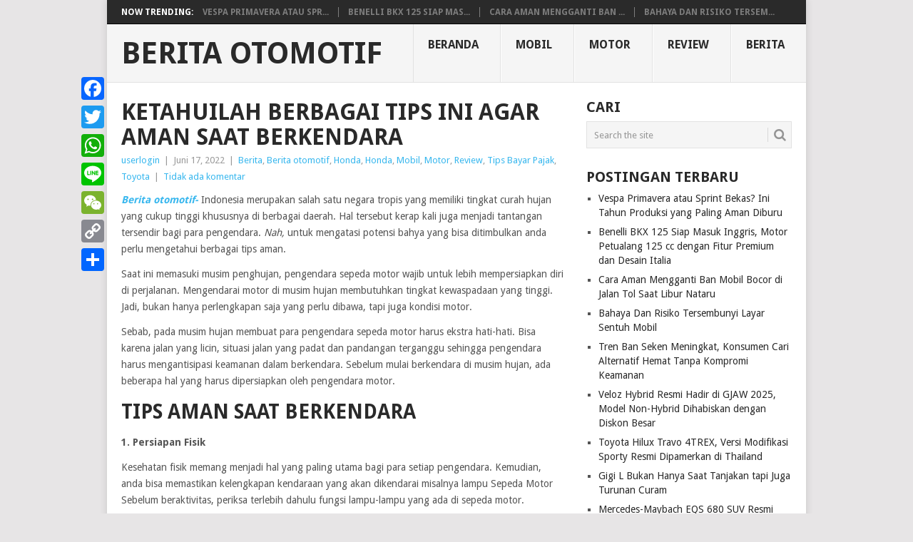

--- FILE ---
content_type: text/html; charset=UTF-8
request_url: https://www.beritaotomotif.id/ketahuilah-berbagai-tips-ini-agar-aman-saat-berkendara/
body_size: 13107
content:
<!DOCTYPE html>
<html lang="id">
<head>
<meta charset="UTF-8">
<meta name="viewport" content="width=device-width, initial-scale=1">
<link rel="profile" href="http://gmpg.org/xfn/11">
<link rel="pingback" href="https://www.beritaotomotif.id/xmlrpc.php">
<meta name='robots' content='index, follow, max-image-preview:large, max-snippet:-1, max-video-preview:-1' />

	<!-- This site is optimized with the Yoast SEO plugin v25.6 - https://yoast.com/wordpress/plugins/seo/ -->
	<title>Ketahuilah Berbagai Tips Ini Agar Aman Saat Berkendara | Berita Otomotif</title>
	<meta name="description" content="Ketahuilah Berbagai Tips Ini Agar Aman Saat Berkendara | Berita Otomotif Terbaru Memberikan Iformasi Tentang Otomotif dan Modifikasi Tentang Motor, Mobil." />
	<link rel="canonical" href="https://www.beritaotomotif.id/ketahuilah-berbagai-tips-ini-agar-aman-saat-berkendara/" />
	<meta property="og:locale" content="id_ID" />
	<meta property="og:type" content="article" />
	<meta property="og:title" content="Ketahuilah Berbagai Tips Ini Agar Aman Saat Berkendara | Berita Otomotif" />
	<meta property="og:description" content="Ketahuilah Berbagai Tips Ini Agar Aman Saat Berkendara | Berita Otomotif Terbaru Memberikan Iformasi Tentang Otomotif dan Modifikasi Tentang Motor, Mobil." />
	<meta property="og:url" content="https://www.beritaotomotif.id/ketahuilah-berbagai-tips-ini-agar-aman-saat-berkendara/" />
	<meta property="og:site_name" content="Berita Otomotif" />
	<meta property="article:publisher" content="https://www.facebook.com/Berita-Otomotif-103138631355124/" />
	<meta property="article:published_time" content="2022-06-17T15:56:28+00:00" />
	<meta property="og:image" content="https://www.beritaotomotif.id/wp-content/uploads/2022/06/Screenshot-2022-06-14-151033.jpg" />
	<meta property="og:image:width" content="940" />
	<meta property="og:image:height" content="660" />
	<meta property="og:image:type" content="image/jpeg" />
	<meta name="author" content="userlogin" />
	<meta name="twitter:card" content="summary_large_image" />
	<meta name="twitter:label1" content="Ditulis oleh" />
	<meta name="twitter:data1" content="userlogin" />
	<meta name="twitter:label2" content="Estimasi waktu membaca" />
	<meta name="twitter:data2" content="2 menit" />
	<script type="application/ld+json" class="yoast-schema-graph">{"@context":"https://schema.org","@graph":[{"@type":"WebPage","@id":"https://www.beritaotomotif.id/ketahuilah-berbagai-tips-ini-agar-aman-saat-berkendara/","url":"https://www.beritaotomotif.id/ketahuilah-berbagai-tips-ini-agar-aman-saat-berkendara/","name":"Ketahuilah Berbagai Tips Ini Agar Aman Saat Berkendara | Berita Otomotif","isPartOf":{"@id":"https://www.beritaotomotif.id/#website"},"primaryImageOfPage":{"@id":"https://www.beritaotomotif.id/ketahuilah-berbagai-tips-ini-agar-aman-saat-berkendara/#primaryimage"},"image":{"@id":"https://www.beritaotomotif.id/ketahuilah-berbagai-tips-ini-agar-aman-saat-berkendara/#primaryimage"},"thumbnailUrl":"https://www.beritaotomotif.id/wp-content/uploads/2022/06/Screenshot-2022-06-14-151033.jpg","datePublished":"2022-06-17T15:56:28+00:00","author":{"@id":"https://www.beritaotomotif.id/#/schema/person/1169c0b87812cde544a093455ec0496e"},"description":"Ketahuilah Berbagai Tips Ini Agar Aman Saat Berkendara | Berita Otomotif Terbaru Memberikan Iformasi Tentang Otomotif dan Modifikasi Tentang Motor, Mobil.","breadcrumb":{"@id":"https://www.beritaotomotif.id/ketahuilah-berbagai-tips-ini-agar-aman-saat-berkendara/#breadcrumb"},"inLanguage":"id","potentialAction":[{"@type":"ReadAction","target":["https://www.beritaotomotif.id/ketahuilah-berbagai-tips-ini-agar-aman-saat-berkendara/"]}]},{"@type":"ImageObject","inLanguage":"id","@id":"https://www.beritaotomotif.id/ketahuilah-berbagai-tips-ini-agar-aman-saat-berkendara/#primaryimage","url":"https://www.beritaotomotif.id/wp-content/uploads/2022/06/Screenshot-2022-06-14-151033.jpg","contentUrl":"https://www.beritaotomotif.id/wp-content/uploads/2022/06/Screenshot-2022-06-14-151033.jpg","width":940,"height":660},{"@type":"BreadcrumbList","@id":"https://www.beritaotomotif.id/ketahuilah-berbagai-tips-ini-agar-aman-saat-berkendara/#breadcrumb","itemListElement":[{"@type":"ListItem","position":1,"name":"Home","item":"https://www.beritaotomotif.id/"},{"@type":"ListItem","position":2,"name":"Ketahuilah Berbagai Tips Ini Agar Aman Saat Berkendara"}]},{"@type":"WebSite","@id":"https://www.beritaotomotif.id/#website","url":"https://www.beritaotomotif.id/","name":"Berita Otomotif","description":"berita Otomotif terbaru untuk penggemar Otomotif","potentialAction":[{"@type":"SearchAction","target":{"@type":"EntryPoint","urlTemplate":"https://www.beritaotomotif.id/?s={search_term_string}"},"query-input":{"@type":"PropertyValueSpecification","valueRequired":true,"valueName":"search_term_string"}}],"inLanguage":"id"},{"@type":"Person","@id":"https://www.beritaotomotif.id/#/schema/person/1169c0b87812cde544a093455ec0496e","name":"userlogin","url":"https://www.beritaotomotif.id/author/userlogin/"}]}</script>
	<!-- / Yoast SEO plugin. -->


<link rel='dns-prefetch' href='//static.addtoany.com' />
<link rel='dns-prefetch' href='//fonts.googleapis.com' />
<link rel="alternate" type="application/rss+xml" title="Berita Otomotif &raquo; Feed" href="https://www.beritaotomotif.id/feed/" />
<link rel="alternate" type="application/rss+xml" title="Berita Otomotif &raquo; Umpan Komentar" href="https://www.beritaotomotif.id/comments/feed/" />
<style id='wp-emoji-styles-inline-css' type='text/css'>

	img.wp-smiley, img.emoji {
		display: inline !important;
		border: none !important;
		box-shadow: none !important;
		height: 1em !important;
		width: 1em !important;
		margin: 0 0.07em !important;
		vertical-align: -0.1em !important;
		background: none !important;
		padding: 0 !important;
	}
</style>
<link rel='stylesheet' id='wp-block-library-css' href='https://www.beritaotomotif.id/wp-includes/css/dist/block-library/style.min.css?ver=6.6.4' type='text/css' media='all' />
<style id='wp-block-library-theme-inline-css' type='text/css'>
.wp-block-audio :where(figcaption){color:#555;font-size:13px;text-align:center}.is-dark-theme .wp-block-audio :where(figcaption){color:#ffffffa6}.wp-block-audio{margin:0 0 1em}.wp-block-code{border:1px solid #ccc;border-radius:4px;font-family:Menlo,Consolas,monaco,monospace;padding:.8em 1em}.wp-block-embed :where(figcaption){color:#555;font-size:13px;text-align:center}.is-dark-theme .wp-block-embed :where(figcaption){color:#ffffffa6}.wp-block-embed{margin:0 0 1em}.blocks-gallery-caption{color:#555;font-size:13px;text-align:center}.is-dark-theme .blocks-gallery-caption{color:#ffffffa6}:root :where(.wp-block-image figcaption){color:#555;font-size:13px;text-align:center}.is-dark-theme :root :where(.wp-block-image figcaption){color:#ffffffa6}.wp-block-image{margin:0 0 1em}.wp-block-pullquote{border-bottom:4px solid;border-top:4px solid;color:currentColor;margin-bottom:1.75em}.wp-block-pullquote cite,.wp-block-pullquote footer,.wp-block-pullquote__citation{color:currentColor;font-size:.8125em;font-style:normal;text-transform:uppercase}.wp-block-quote{border-left:.25em solid;margin:0 0 1.75em;padding-left:1em}.wp-block-quote cite,.wp-block-quote footer{color:currentColor;font-size:.8125em;font-style:normal;position:relative}.wp-block-quote.has-text-align-right{border-left:none;border-right:.25em solid;padding-left:0;padding-right:1em}.wp-block-quote.has-text-align-center{border:none;padding-left:0}.wp-block-quote.is-large,.wp-block-quote.is-style-large,.wp-block-quote.is-style-plain{border:none}.wp-block-search .wp-block-search__label{font-weight:700}.wp-block-search__button{border:1px solid #ccc;padding:.375em .625em}:where(.wp-block-group.has-background){padding:1.25em 2.375em}.wp-block-separator.has-css-opacity{opacity:.4}.wp-block-separator{border:none;border-bottom:2px solid;margin-left:auto;margin-right:auto}.wp-block-separator.has-alpha-channel-opacity{opacity:1}.wp-block-separator:not(.is-style-wide):not(.is-style-dots){width:100px}.wp-block-separator.has-background:not(.is-style-dots){border-bottom:none;height:1px}.wp-block-separator.has-background:not(.is-style-wide):not(.is-style-dots){height:2px}.wp-block-table{margin:0 0 1em}.wp-block-table td,.wp-block-table th{word-break:normal}.wp-block-table :where(figcaption){color:#555;font-size:13px;text-align:center}.is-dark-theme .wp-block-table :where(figcaption){color:#ffffffa6}.wp-block-video :where(figcaption){color:#555;font-size:13px;text-align:center}.is-dark-theme .wp-block-video :where(figcaption){color:#ffffffa6}.wp-block-video{margin:0 0 1em}:root :where(.wp-block-template-part.has-background){margin-bottom:0;margin-top:0;padding:1.25em 2.375em}
</style>
<style id='classic-theme-styles-inline-css' type='text/css'>
/*! This file is auto-generated */
.wp-block-button__link{color:#fff;background-color:#32373c;border-radius:9999px;box-shadow:none;text-decoration:none;padding:calc(.667em + 2px) calc(1.333em + 2px);font-size:1.125em}.wp-block-file__button{background:#32373c;color:#fff;text-decoration:none}
</style>
<style id='global-styles-inline-css' type='text/css'>
:root{--wp--preset--aspect-ratio--square: 1;--wp--preset--aspect-ratio--4-3: 4/3;--wp--preset--aspect-ratio--3-4: 3/4;--wp--preset--aspect-ratio--3-2: 3/2;--wp--preset--aspect-ratio--2-3: 2/3;--wp--preset--aspect-ratio--16-9: 16/9;--wp--preset--aspect-ratio--9-16: 9/16;--wp--preset--color--black: #000000;--wp--preset--color--cyan-bluish-gray: #abb8c3;--wp--preset--color--white: #ffffff;--wp--preset--color--pale-pink: #f78da7;--wp--preset--color--vivid-red: #cf2e2e;--wp--preset--color--luminous-vivid-orange: #ff6900;--wp--preset--color--luminous-vivid-amber: #fcb900;--wp--preset--color--light-green-cyan: #7bdcb5;--wp--preset--color--vivid-green-cyan: #00d084;--wp--preset--color--pale-cyan-blue: #8ed1fc;--wp--preset--color--vivid-cyan-blue: #0693e3;--wp--preset--color--vivid-purple: #9b51e0;--wp--preset--gradient--vivid-cyan-blue-to-vivid-purple: linear-gradient(135deg,rgba(6,147,227,1) 0%,rgb(155,81,224) 100%);--wp--preset--gradient--light-green-cyan-to-vivid-green-cyan: linear-gradient(135deg,rgb(122,220,180) 0%,rgb(0,208,130) 100%);--wp--preset--gradient--luminous-vivid-amber-to-luminous-vivid-orange: linear-gradient(135deg,rgba(252,185,0,1) 0%,rgba(255,105,0,1) 100%);--wp--preset--gradient--luminous-vivid-orange-to-vivid-red: linear-gradient(135deg,rgba(255,105,0,1) 0%,rgb(207,46,46) 100%);--wp--preset--gradient--very-light-gray-to-cyan-bluish-gray: linear-gradient(135deg,rgb(238,238,238) 0%,rgb(169,184,195) 100%);--wp--preset--gradient--cool-to-warm-spectrum: linear-gradient(135deg,rgb(74,234,220) 0%,rgb(151,120,209) 20%,rgb(207,42,186) 40%,rgb(238,44,130) 60%,rgb(251,105,98) 80%,rgb(254,248,76) 100%);--wp--preset--gradient--blush-light-purple: linear-gradient(135deg,rgb(255,206,236) 0%,rgb(152,150,240) 100%);--wp--preset--gradient--blush-bordeaux: linear-gradient(135deg,rgb(254,205,165) 0%,rgb(254,45,45) 50%,rgb(107,0,62) 100%);--wp--preset--gradient--luminous-dusk: linear-gradient(135deg,rgb(255,203,112) 0%,rgb(199,81,192) 50%,rgb(65,88,208) 100%);--wp--preset--gradient--pale-ocean: linear-gradient(135deg,rgb(255,245,203) 0%,rgb(182,227,212) 50%,rgb(51,167,181) 100%);--wp--preset--gradient--electric-grass: linear-gradient(135deg,rgb(202,248,128) 0%,rgb(113,206,126) 100%);--wp--preset--gradient--midnight: linear-gradient(135deg,rgb(2,3,129) 0%,rgb(40,116,252) 100%);--wp--preset--font-size--small: 13px;--wp--preset--font-size--medium: 20px;--wp--preset--font-size--large: 36px;--wp--preset--font-size--x-large: 42px;--wp--preset--spacing--20: 0.44rem;--wp--preset--spacing--30: 0.67rem;--wp--preset--spacing--40: 1rem;--wp--preset--spacing--50: 1.5rem;--wp--preset--spacing--60: 2.25rem;--wp--preset--spacing--70: 3.38rem;--wp--preset--spacing--80: 5.06rem;--wp--preset--shadow--natural: 6px 6px 9px rgba(0, 0, 0, 0.2);--wp--preset--shadow--deep: 12px 12px 50px rgba(0, 0, 0, 0.4);--wp--preset--shadow--sharp: 6px 6px 0px rgba(0, 0, 0, 0.2);--wp--preset--shadow--outlined: 6px 6px 0px -3px rgba(255, 255, 255, 1), 6px 6px rgba(0, 0, 0, 1);--wp--preset--shadow--crisp: 6px 6px 0px rgba(0, 0, 0, 1);}:where(.is-layout-flex){gap: 0.5em;}:where(.is-layout-grid){gap: 0.5em;}body .is-layout-flex{display: flex;}.is-layout-flex{flex-wrap: wrap;align-items: center;}.is-layout-flex > :is(*, div){margin: 0;}body .is-layout-grid{display: grid;}.is-layout-grid > :is(*, div){margin: 0;}:where(.wp-block-columns.is-layout-flex){gap: 2em;}:where(.wp-block-columns.is-layout-grid){gap: 2em;}:where(.wp-block-post-template.is-layout-flex){gap: 1.25em;}:where(.wp-block-post-template.is-layout-grid){gap: 1.25em;}.has-black-color{color: var(--wp--preset--color--black) !important;}.has-cyan-bluish-gray-color{color: var(--wp--preset--color--cyan-bluish-gray) !important;}.has-white-color{color: var(--wp--preset--color--white) !important;}.has-pale-pink-color{color: var(--wp--preset--color--pale-pink) !important;}.has-vivid-red-color{color: var(--wp--preset--color--vivid-red) !important;}.has-luminous-vivid-orange-color{color: var(--wp--preset--color--luminous-vivid-orange) !important;}.has-luminous-vivid-amber-color{color: var(--wp--preset--color--luminous-vivid-amber) !important;}.has-light-green-cyan-color{color: var(--wp--preset--color--light-green-cyan) !important;}.has-vivid-green-cyan-color{color: var(--wp--preset--color--vivid-green-cyan) !important;}.has-pale-cyan-blue-color{color: var(--wp--preset--color--pale-cyan-blue) !important;}.has-vivid-cyan-blue-color{color: var(--wp--preset--color--vivid-cyan-blue) !important;}.has-vivid-purple-color{color: var(--wp--preset--color--vivid-purple) !important;}.has-black-background-color{background-color: var(--wp--preset--color--black) !important;}.has-cyan-bluish-gray-background-color{background-color: var(--wp--preset--color--cyan-bluish-gray) !important;}.has-white-background-color{background-color: var(--wp--preset--color--white) !important;}.has-pale-pink-background-color{background-color: var(--wp--preset--color--pale-pink) !important;}.has-vivid-red-background-color{background-color: var(--wp--preset--color--vivid-red) !important;}.has-luminous-vivid-orange-background-color{background-color: var(--wp--preset--color--luminous-vivid-orange) !important;}.has-luminous-vivid-amber-background-color{background-color: var(--wp--preset--color--luminous-vivid-amber) !important;}.has-light-green-cyan-background-color{background-color: var(--wp--preset--color--light-green-cyan) !important;}.has-vivid-green-cyan-background-color{background-color: var(--wp--preset--color--vivid-green-cyan) !important;}.has-pale-cyan-blue-background-color{background-color: var(--wp--preset--color--pale-cyan-blue) !important;}.has-vivid-cyan-blue-background-color{background-color: var(--wp--preset--color--vivid-cyan-blue) !important;}.has-vivid-purple-background-color{background-color: var(--wp--preset--color--vivid-purple) !important;}.has-black-border-color{border-color: var(--wp--preset--color--black) !important;}.has-cyan-bluish-gray-border-color{border-color: var(--wp--preset--color--cyan-bluish-gray) !important;}.has-white-border-color{border-color: var(--wp--preset--color--white) !important;}.has-pale-pink-border-color{border-color: var(--wp--preset--color--pale-pink) !important;}.has-vivid-red-border-color{border-color: var(--wp--preset--color--vivid-red) !important;}.has-luminous-vivid-orange-border-color{border-color: var(--wp--preset--color--luminous-vivid-orange) !important;}.has-luminous-vivid-amber-border-color{border-color: var(--wp--preset--color--luminous-vivid-amber) !important;}.has-light-green-cyan-border-color{border-color: var(--wp--preset--color--light-green-cyan) !important;}.has-vivid-green-cyan-border-color{border-color: var(--wp--preset--color--vivid-green-cyan) !important;}.has-pale-cyan-blue-border-color{border-color: var(--wp--preset--color--pale-cyan-blue) !important;}.has-vivid-cyan-blue-border-color{border-color: var(--wp--preset--color--vivid-cyan-blue) !important;}.has-vivid-purple-border-color{border-color: var(--wp--preset--color--vivid-purple) !important;}.has-vivid-cyan-blue-to-vivid-purple-gradient-background{background: var(--wp--preset--gradient--vivid-cyan-blue-to-vivid-purple) !important;}.has-light-green-cyan-to-vivid-green-cyan-gradient-background{background: var(--wp--preset--gradient--light-green-cyan-to-vivid-green-cyan) !important;}.has-luminous-vivid-amber-to-luminous-vivid-orange-gradient-background{background: var(--wp--preset--gradient--luminous-vivid-amber-to-luminous-vivid-orange) !important;}.has-luminous-vivid-orange-to-vivid-red-gradient-background{background: var(--wp--preset--gradient--luminous-vivid-orange-to-vivid-red) !important;}.has-very-light-gray-to-cyan-bluish-gray-gradient-background{background: var(--wp--preset--gradient--very-light-gray-to-cyan-bluish-gray) !important;}.has-cool-to-warm-spectrum-gradient-background{background: var(--wp--preset--gradient--cool-to-warm-spectrum) !important;}.has-blush-light-purple-gradient-background{background: var(--wp--preset--gradient--blush-light-purple) !important;}.has-blush-bordeaux-gradient-background{background: var(--wp--preset--gradient--blush-bordeaux) !important;}.has-luminous-dusk-gradient-background{background: var(--wp--preset--gradient--luminous-dusk) !important;}.has-pale-ocean-gradient-background{background: var(--wp--preset--gradient--pale-ocean) !important;}.has-electric-grass-gradient-background{background: var(--wp--preset--gradient--electric-grass) !important;}.has-midnight-gradient-background{background: var(--wp--preset--gradient--midnight) !important;}.has-small-font-size{font-size: var(--wp--preset--font-size--small) !important;}.has-medium-font-size{font-size: var(--wp--preset--font-size--medium) !important;}.has-large-font-size{font-size: var(--wp--preset--font-size--large) !important;}.has-x-large-font-size{font-size: var(--wp--preset--font-size--x-large) !important;}
:where(.wp-block-post-template.is-layout-flex){gap: 1.25em;}:where(.wp-block-post-template.is-layout-grid){gap: 1.25em;}
:where(.wp-block-columns.is-layout-flex){gap: 2em;}:where(.wp-block-columns.is-layout-grid){gap: 2em;}
:root :where(.wp-block-pullquote){font-size: 1.5em;line-height: 1.6;}
</style>
<link rel='stylesheet' id='dw-reaction-style-css' href='https://www.beritaotomotif.id/wp-content/plugins/dw-reactions/assets/css/style.css?ver=120004042016' type='text/css' media='all' />
<link rel='stylesheet' id='wpfc-css' href='https://www.beritaotomotif.id/wp-content/plugins/gs-facebook-comments/public/css/wpfc-public.css?ver=1.6' type='text/css' media='all' />
<link rel='stylesheet' id='point-style-css' href='https://www.beritaotomotif.id/wp-content/themes/point/style.css?ver=6.6.4' type='text/css' media='all' />
<style id='point-style-inline-css' type='text/css'>

		a:hover, .menu .current-menu-item > a, .menu .current-menu-item, .current-menu-ancestor > a.sf-with-ul, .current-menu-ancestor, footer .textwidget a, .single_post a:not(.wp-block-button__link), #commentform a, .copyrights a:hover, a, footer .widget li a:hover, .menu > li:hover > a, .single_post .post-info a, .post-info a, .readMore a, .reply a, .fn a, .carousel a:hover, .single_post .related-posts a:hover, .sidebar.c-4-12 .textwidget a, footer .textwidget a, .sidebar.c-4-12 a:hover, .title a:hover, .trending-articles li a:hover { color: #38b7ee; }
		.review-result, .review-total-only { color: #38b7ee!important; }
		.nav-previous a, .nav-next a, .sub-menu, #commentform input#submit, .tagcloud a, #tabber ul.tabs li a.selected, .featured-cat, .mts-subscribe input[type='submit'], .pagination a, .widget .wpt_widget_content #tags-tab-content ul li a, .latestPost-review-wrapper, .pagination .dots, .primary-navigation #wpmm-megamenu .wpmm-posts .wpmm-pagination a, #wpmm-megamenu .review-total-only, body .latestPost-review-wrapper, .review-type-circle.wp-review-show-total { background: #38b7ee; color: #fff; } .header-button { background: #38B7EE; } #logo a { color: ##555; }
		
		
</style>
<link rel='stylesheet' id='theme-slug-fonts-css' href='//fonts.googleapis.com/css?family=Droid+Sans%3A400%2C700&#038;subset=latin-ext' type='text/css' media='all' />
<link rel='stylesheet' id='addtoany-css' href='https://www.beritaotomotif.id/wp-content/plugins/add-to-any/addtoany.min.css?ver=1.16' type='text/css' media='all' />
<style id='addtoany-inline-css' type='text/css'>
@media screen and (max-width:980px){
.a2a_floating_style.a2a_vertical_style{display:none;}
}
</style>
<script type="text/javascript" id="addtoany-core-js-before">
/* <![CDATA[ */
window.a2a_config=window.a2a_config||{};a2a_config.callbacks=[];a2a_config.overlays=[];a2a_config.templates={};a2a_localize = {
	Share: "Share",
	Save: "Save",
	Subscribe: "Subscribe",
	Email: "Email",
	Bookmark: "Bookmark",
	ShowAll: "Show all",
	ShowLess: "Show less",
	FindServices: "Find service(s)",
	FindAnyServiceToAddTo: "Instantly find any service to add to",
	PoweredBy: "Powered by",
	ShareViaEmail: "Share via email",
	SubscribeViaEmail: "Subscribe via email",
	BookmarkInYourBrowser: "Bookmark in your browser",
	BookmarkInstructions: "Press Ctrl+D or \u2318+D to bookmark this page",
	AddToYourFavorites: "Add to your favorites",
	SendFromWebOrProgram: "Send from any email address or email program",
	EmailProgram: "Email program",
	More: "More&#8230;",
	ThanksForSharing: "Thanks for sharing!",
	ThanksForFollowing: "Thanks for following!"
};

a2a_config.callbacks.push({ready: function(){var d=document;function a(){var c,e=d.createElement("div");e.innerHTML="<div class=\"a2a_kit a2a_kit_size_32 a2a_floating_style a2a_vertical_style\" style=\"margin-left:-64px;top:100px;background-color:transparent;\"><a class=\"a2a_button_facebook\"><\/a><a class=\"a2a_button_twitter\"><\/a><a class=\"a2a_button_whatsapp\"><\/a><a class=\"a2a_button_line\"><\/a><a class=\"a2a_button_wechat\"><\/a><a class=\"a2a_button_copy_link\"><\/a><a class=\"a2a_dd addtoany_share_save addtoany_share\" href=\"https:\/\/www.addtoany.com\/share\"><\/a><\/div>";c=d.querySelector("main, [role=\"main\"], article, .status-publish");if(c)c.appendChild(e.firstChild);a2a.init("page");}if("loading"!==d.readyState)a();else d.addEventListener("DOMContentLoaded",a,false);}});
/* ]]> */
</script>
<script type="text/javascript" defer src="https://static.addtoany.com/menu/page.js" id="addtoany-core-js"></script>
<script type="text/javascript" src="https://www.beritaotomotif.id/wp-includes/js/jquery/jquery.min.js?ver=3.7.1" id="jquery-core-js"></script>
<script type="text/javascript" src="https://www.beritaotomotif.id/wp-includes/js/jquery/jquery-migrate.min.js?ver=3.4.1" id="jquery-migrate-js"></script>
<script type="text/javascript" defer src="https://www.beritaotomotif.id/wp-content/plugins/add-to-any/addtoany.min.js?ver=1.1" id="addtoany-jquery-js"></script>
<script type="text/javascript" id="dw-reaction-script-js-extra">
/* <![CDATA[ */
var dw_reaction = {"ajax":"https:\/\/www.beritaotomotif.id\/wp-admin\/admin-ajax.php"};
/* ]]> */
</script>
<script type="text/javascript" src="https://www.beritaotomotif.id/wp-content/plugins/dw-reactions/assets/js/script.js?ver=120004042016" id="dw-reaction-script-js"></script>
<script type="text/javascript" src="https://www.beritaotomotif.id/wp-content/plugins/gs-facebook-comments/public/js/wpfc-public.js?ver=1.6" id="wpfc-js"></script>
<script type="text/javascript" src="https://www.beritaotomotif.id/wp-content/themes/point/js/customscripts.js?ver=6.6.4" id="point-customscripts-js"></script>
<link rel="https://api.w.org/" href="https://www.beritaotomotif.id/wp-json/" /><link rel="alternate" title="JSON" type="application/json" href="https://www.beritaotomotif.id/wp-json/wp/v2/posts/1390" /><link rel="EditURI" type="application/rsd+xml" title="RSD" href="https://www.beritaotomotif.id/xmlrpc.php?rsd" />
<meta name="generator" content="WordPress 6.6.4" />
<link rel='shortlink' href='https://www.beritaotomotif.id/?p=1390' />
<link rel="alternate" title="oEmbed (JSON)" type="application/json+oembed" href="https://www.beritaotomotif.id/wp-json/oembed/1.0/embed?url=https%3A%2F%2Fwww.beritaotomotif.id%2Fketahuilah-berbagai-tips-ini-agar-aman-saat-berkendara%2F" />
<link rel="alternate" title="oEmbed (XML)" type="text/xml+oembed" href="https://www.beritaotomotif.id/wp-json/oembed/1.0/embed?url=https%3A%2F%2Fwww.beritaotomotif.id%2Fketahuilah-berbagai-tips-ini-agar-aman-saat-berkendara%2F&#038;format=xml" />
		<style type="text/css">
							.site-title a,
				.site-description {
					color: #2a2a2a;
				}
						</style>
		<style type="text/css" id="custom-background-css">
body.custom-background { background-color: ##e7e5e6; }
</style>
	<noscript><style id="rocket-lazyload-nojs-css">.rll-youtube-player, [data-lazy-src]{display:none !important;}</style></noscript></head>

<body id="blog" class="post-template-default single single-post postid-1390 single-format-standard custom-background wp-embed-responsive boxed cslayout">

<div class="main-container clear">

				<div class="trending-articles">
				<ul>
					<li class="firstlink">Now Trending:</li>
													<li class="trendingPost">
									<a href="https://www.beritaotomotif.id/vespa-primavera-atau-sprint-bekas-ini-tahun-produksi-yang-paling-aman-diburu/" title="Vespa Primavera atau Sprint Bekas? Ini Tahun Produksi yang Paling Aman Diburu" rel="bookmark">Vespa Primavera atau Spr...</a>
								</li>
																<li class="trendingPost">
									<a href="https://www.beritaotomotif.id/benelli-bkx-125-siap-masuk-inggris-motor-petualang-125-cc-dengan-fitur-premium-dan-desain-italia/" title="Benelli BKX 125 Siap Masuk Inggris, Motor Petualang 125 cc dengan Fitur Premium dan Desain Italia" rel="bookmark">Benelli BKX 125 Siap Mas...</a>
								</li>
																<li class="trendingPost">
									<a href="https://www.beritaotomotif.id/cara-aman-mengganti-ban-mobil-bocor-di-jalan-tol-saat-libur-nataru/" title="Cara Aman Mengganti Ban Mobil Bocor di Jalan Tol Saat Libur Nataru" rel="bookmark">Cara Aman Mengganti Ban ...</a>
								</li>
																<li class="trendingPost">
									<a href="https://www.beritaotomotif.id/bahaya-dan-risiko-tersembunyi-layar-sentuh-mobil/" title="Bahaya Dan Risiko Tersembunyi Layar Sentuh Mobil" rel="bookmark">Bahaya Dan Risiko Tersem...</a>
								</li>
												</ul>
			</div>
					<header id="masthead" class="site-header" role="banner">
			<div class="site-branding">
															<h2 id="logo" class="text-logo" itemprop="headline">
							<a href="https://www.beritaotomotif.id">Berita Otomotif</a>
						</h2><!-- END #logo -->
									
				<a href="#" id="pull" class="toggle-mobile-menu">Menu</a>
				<div class="primary-navigation">
					<nav id="navigation" class="mobile-menu-wrapper" role="navigation">
						<ul id="menu-menu1" class="menu clearfix"><li id="menu-item-29" class="menu-item menu-item-type-custom menu-item-object-custom menu-item-home"><a href="https://www.beritaotomotif.id/">Beranda<br /><span class="sub"></span></a></li>
<li id="menu-item-25" class="menu-item menu-item-type-taxonomy menu-item-object-category current-post-ancestor current-menu-parent current-post-parent"><a href="https://www.beritaotomotif.id/category/mobil/">Mobil<br /><span class="sub"></span></a></li>
<li id="menu-item-26" class="menu-item menu-item-type-taxonomy menu-item-object-category current-post-ancestor current-menu-parent current-post-parent"><a href="https://www.beritaotomotif.id/category/motor/">Motor<br /><span class="sub"></span></a></li>
<li id="menu-item-27" class="menu-item menu-item-type-taxonomy menu-item-object-category current-post-ancestor current-menu-parent current-post-parent"><a href="https://www.beritaotomotif.id/category/review/">Review<br /><span class="sub"></span></a></li>
<li id="menu-item-28" class="menu-item menu-item-type-taxonomy menu-item-object-category current-post-ancestor current-menu-parent current-post-parent"><a href="https://www.beritaotomotif.id/category/berita/">Berita<br /><span class="sub"></span></a></li>
</ul>					</nav><!-- #navigation -->
				</div><!-- .primary-navigation -->
			</div><!-- .site-branding -->
		</header><!-- #masthead -->

		<div id="page" class="single clear">
	<div class="content">
		<!-- Start Article -->
		<article class="article">
							<div id="post-1390" class="post post-1390 type-post status-publish format-standard has-post-thumbnail hentry category-berita category-berita-otomotif category-honda category-honda-motor category-mobil category-motor category-review category-tips-bayar-pajak category-toyota">
					<div class="single_post">
													<header>
																	<h1 class="title single-title">Ketahuilah Berbagai Tips Ini Agar Aman Saat Berkendara</h1>
																									<div class="post-info"><span class="theauthor"><a href="https://www.beritaotomotif.id/author/userlogin/" title="Pos-pos oleh userlogin" rel="author">userlogin</a></span> | <span class="thetime">Juni 17, 2022</span> | <span class="thecategory"><a href="https://www.beritaotomotif.id/category/berita/" rel="category tag">Berita</a>, <a href="https://www.beritaotomotif.id/category/berita-otomotif/" rel="category tag">Berita otomotif</a>, <a href="https://www.beritaotomotif.id/category/mobil/honda/" rel="category tag">Honda</a>, <a href="https://www.beritaotomotif.id/category/motor/honda-motor/" rel="category tag">Honda</a>, <a href="https://www.beritaotomotif.id/category/mobil/" rel="category tag">Mobil</a>, <a href="https://www.beritaotomotif.id/category/motor/" rel="category tag">Motor</a>, <a href="https://www.beritaotomotif.id/category/review/" rel="category tag">Review</a>, <a href="https://www.beritaotomotif.id/category/tips-bayar-pajak/" rel="category tag">Tips Bayar Pajak</a>, <a href="https://www.beritaotomotif.id/category/mobil/toyota/" rel="category tag">Toyota</a></span> | <span class="thecomment"><a href="https://www.beritaotomotif.id/ketahuilah-berbagai-tips-ini-agar-aman-saat-berkendara/#respond">Tidak ada komentar</a></span></div>
															</header>
												<!-- Start Content -->
						<div class="post-single-content box mark-links">
							<p><a href="https://www.beritaotomotif.id/"><em><strong>Berita otomotif-</strong></em></a> Indonesia merupakan salah satu negara tropis yang memiliki tingkat curah hujan yang cukup tinggi khususnya di berbagai daerah. Hal tersebut kerap kali juga menjadi tantangan tersendir bagi para pengendara. <em>Nah, </em>untuk mengatasi potensi bahya yang bisa ditimbulkan anda perlu mengetahui berbagai tips aman.</p>
<p>Saat ini memasuki musim penghujan, pengendara sepeda motor wajib untuk lebih mempersiapkan diri di perjalanan. Mengendarai motor di musim hujan membutuhkan tingkat kewaspadaan yang tinggi. Jadi, bukan hanya perlengkapan saja yang perlu dibawa, tapi juga kondisi motor.</p>
<p>Sebab, pada musim hujan membuat para pengendara sepeda motor harus ekstra hati-hati. Bisa karena jalan yang licin, situasi jalan yang padat dan pandangan terganggu sehingga pengendara harus mengantisipasi keamanan dalam berkendara. Sebelum mulai berkendara di musim hujan, ada beberapa hal yang harus dipersiapkan oleh pengendara motor.</p>
<h1><strong>Tips Aman Saat Berkendara </strong></h1>
<p><strong>1. Persiapan Fisik </strong></p>
<p>Kesehatan fisik memang menjadi hal yang paling utama bagi para setiap pengendara. Kemudian, anda bisa memastikan kelengkapan kendaraan yang akan dikendarai misalnya lampu Sepeda Motor Sebelum beraktivitas, periksa terlebih dahulu fungsi lampu-lampu yang ada di sepeda motor.</p>
<p>Sesuai dengan Undang-Undang tentang Lalu Lintas dan Angkutan Jalan, lampu depan sepeda motor wajib menyala walaupun berkendara di siang hari.Selain itu, lampu sepeda motor berfungsi untuk membantu pengendara dapat melihat jalan dengan jelas dalam kondisi hujan dan jalan yang tergenang air.</p>
<p><strong>2. Kondisi Ban </strong></p>
<p>Berikutnya adalah memeriksa keadaan ban sepeda motor yang merupakan salah satu komponen sepeda motor yang sangat penting untuk menjaga keselamatan berkendara, terlebih saat kondisi jalan licin. Ban yang sudah aus dan gundul dapat menurunkan tingkat daya cengkeramnya terhadap jalan, terlebih jika dalam kondisi hujan dan berpasir.</p>
<p><strong>3. Rem Depan dan Belakang </strong></p>
<p>Secara garis besar, rem di dalam sepeda motor menggunakan sistem kerja yang rentan terhadap kerusakan, terlebih saat musim hujan. Agar rem dapat berfungsi dengan baik, maka pada musim hujan seperti ini sebaiknya pemilik kendaraan harus rutin melakukan pengecekan dan perawatan untuk memastikan mekanisme rem dapat berfungsi dengan baik.</p>
<div class="fb-background-color">
			  <div 
			  	class = "fb-comments" 
			  	data-href = "https://www.beritaotomotif.id/ketahuilah-berbagai-tips-ini-agar-aman-saat-berkendara/"
			  	data-numposts = "10"
			  	data-lazy = "true"
				data-colorscheme = "light"
				data-order-by = "social"
				data-mobile=true>
			  </div></div>
		  <style>
		    .fb-background-color {
				background:  !important;
			}
			.fb_iframe_widget_fluid_desktop iframe {
			    width: 100% !important;
			}
		  </style>
		  		<div class="dw-reactions dw-reactions-post-1390" data-type="vote" data-nonce="c0ebb1f35a" data-post="1390">
											<div class="dw-reactions-button">
					<span class="dw-reactions-main-button ">Like</span>
					<div class="dw-reactions-box">
						<span class="dw-reaction dw-reaction-like"><strong>Like</strong></span>
						<span class="dw-reaction dw-reaction-love"><strong>Love</strong></span>
						<span class="dw-reaction dw-reaction-haha"><strong>Haha</strong></span>
						<span class="dw-reaction dw-reaction-wow"><strong>Wow</strong></span>
						<span class="dw-reaction dw-reaction-sad"><strong>Sad</strong></span>
						<span class="dw-reaction dw-reaction-angry"><strong>Angry</strong></span>
					</div>
				</div>
														<div class="dw-reactions-count">
									</div>
					</div>
		<div class="addtoany_share_save_container addtoany_content addtoany_content_bottom"><div class="a2a_kit a2a_kit_size_32 addtoany_list" data-a2a-url="https://www.beritaotomotif.id/ketahuilah-berbagai-tips-ini-agar-aman-saat-berkendara/" data-a2a-title="Ketahuilah Berbagai Tips Ini Agar Aman Saat Berkendara"><a class="a2a_button_facebook" href="https://www.addtoany.com/add_to/facebook?linkurl=https%3A%2F%2Fwww.beritaotomotif.id%2Fketahuilah-berbagai-tips-ini-agar-aman-saat-berkendara%2F&amp;linkname=Ketahuilah%20Berbagai%20Tips%20Ini%20Agar%20Aman%20Saat%20Berkendara" title="Facebook" rel="nofollow noopener" target="_blank"></a><a class="a2a_button_twitter" href="https://www.addtoany.com/add_to/twitter?linkurl=https%3A%2F%2Fwww.beritaotomotif.id%2Fketahuilah-berbagai-tips-ini-agar-aman-saat-berkendara%2F&amp;linkname=Ketahuilah%20Berbagai%20Tips%20Ini%20Agar%20Aman%20Saat%20Berkendara" title="Twitter" rel="nofollow noopener" target="_blank"></a><a class="a2a_button_whatsapp" href="https://www.addtoany.com/add_to/whatsapp?linkurl=https%3A%2F%2Fwww.beritaotomotif.id%2Fketahuilah-berbagai-tips-ini-agar-aman-saat-berkendara%2F&amp;linkname=Ketahuilah%20Berbagai%20Tips%20Ini%20Agar%20Aman%20Saat%20Berkendara" title="WhatsApp" rel="nofollow noopener" target="_blank"></a><a class="a2a_button_line" href="https://www.addtoany.com/add_to/line?linkurl=https%3A%2F%2Fwww.beritaotomotif.id%2Fketahuilah-berbagai-tips-ini-agar-aman-saat-berkendara%2F&amp;linkname=Ketahuilah%20Berbagai%20Tips%20Ini%20Agar%20Aman%20Saat%20Berkendara" title="Line" rel="nofollow noopener" target="_blank"></a><a class="a2a_button_wechat" href="https://www.addtoany.com/add_to/wechat?linkurl=https%3A%2F%2Fwww.beritaotomotif.id%2Fketahuilah-berbagai-tips-ini-agar-aman-saat-berkendara%2F&amp;linkname=Ketahuilah%20Berbagai%20Tips%20Ini%20Agar%20Aman%20Saat%20Berkendara" title="WeChat" rel="nofollow noopener" target="_blank"></a><a class="a2a_button_copy_link" href="https://www.addtoany.com/add_to/copy_link?linkurl=https%3A%2F%2Fwww.beritaotomotif.id%2Fketahuilah-berbagai-tips-ini-agar-aman-saat-berkendara%2F&amp;linkname=Ketahuilah%20Berbagai%20Tips%20Ini%20Agar%20Aman%20Saat%20Berkendara" title="Copy Link" rel="nofollow noopener" target="_blank"></a><a class="a2a_dd addtoany_share_save addtoany_share" href="https://www.addtoany.com/share"></a></div></div>								<!-- Start Tags -->
								<div class="tags"></div>
								<!-- End Tags -->
														</div>
						<!-- End Content -->
						<div class="related-posts"><h3>Related Posts</h3><div class="postauthor-top"><ul>											<li class=" rpexcerpt1 ">
												<a class="relatedthumb" href="https://www.beritaotomotif.id/motor-ninja-150-ss-modifikasi-rp-200-juta-motor-2-tak-legendaris/" rel="bookmark" title="Motor Ninja 150 SS Modifikasi Rp 200 Juta, Motor 2-Tak Legendaris">
													<span class="rthumb">
														<img width="60" height="57" src="https://www.beritaotomotif.id/wp-content/uploads/2025/08/Screenshot-2025-08-08-142503-60x57.png" class="attachment-widgetthumb size-widgetthumb wp-post-image" alt="" title="" decoding="async" srcset="https://www.beritaotomotif.id/wp-content/uploads/2025/08/Screenshot-2025-08-08-142503-60x57.png 60w, https://www.beritaotomotif.id/wp-content/uploads/2025/08/Screenshot-2025-08-08-142503-140x130.png 140w" sizes="(max-width: 60px) 100vw, 60px" />													</span>
													<span>
														Motor Ninja 150 SS Modifikasi Rp 200 Juta, Motor 2-Tak Legendaris													</span>
												</a>
												<div class="meta">
													<a href="https://www.beritaotomotif.id/motor-ninja-150-ss-modifikasi-rp-200-juta-motor-2-tak-legendaris/#respond" rel="nofollow">Tidak ada komentar</a> | <span class="thetime">Agu 8, 2025</span>
												</div> <!--end .entry-meta-->
											</li>
																						<li class=" rpexcerpt2 last">
												<a class="relatedthumb" href="https://www.beritaotomotif.id/motor-listrik-besutan-universitas-budi-luhur-dipamerkan-saat-helatan-moto-gp-di-mandalika/" rel="bookmark" title="Motor Listrik Besutan Universitas Budi Luhur Dipamerkan Saat Helatan Moto GP di Mandalika">
													<span class="rthumb">
														<img width="60" height="57" src="https://www.beritaotomotif.id/wp-content/uploads/2022/03/Capture-4-60x57.png" class="attachment-widgetthumb size-widgetthumb wp-post-image" alt="" title="" decoding="async" srcset="https://www.beritaotomotif.id/wp-content/uploads/2022/03/Capture-4-60x57.png 60w, https://www.beritaotomotif.id/wp-content/uploads/2022/03/Capture-4-140x130.png 140w" sizes="(max-width: 60px) 100vw, 60px" />													</span>
													<span>
														Motor Listrik Besutan Universitas Budi Luhur Dipamerkan Saat Helatan Moto GP di Mandalika													</span>
												</a>
												<div class="meta">
													<a href="https://www.beritaotomotif.id/motor-listrik-besutan-universitas-budi-luhur-dipamerkan-saat-helatan-moto-gp-di-mandalika/#respond" rel="nofollow">Tidak ada komentar</a> | <span class="thetime">Mar 26, 2022</span>
												</div> <!--end .entry-meta-->
											</li>
																						<li class=" rpexcerpt3 ">
												<a class="relatedthumb" href="https://www.beritaotomotif.id/inilah-spesifikasi-honda-st-125-yang-baru-dirilis/" rel="bookmark" title="Inilah Spesifikasi Honda ST 125 Yang Baru Dirilis">
													<span class="rthumb">
														<img width="60" height="57" src="https://www.beritaotomotif.id/wp-content/uploads/2022/03/Capture-3-60x57.png" class="attachment-widgetthumb size-widgetthumb wp-post-image" alt="" title="" decoding="async" srcset="https://www.beritaotomotif.id/wp-content/uploads/2022/03/Capture-3-60x57.png 60w, https://www.beritaotomotif.id/wp-content/uploads/2022/03/Capture-3-140x130.png 140w" sizes="(max-width: 60px) 100vw, 60px" />													</span>
													<span>
														Inilah Spesifikasi Honda ST 125 Yang Baru Dirilis													</span>
												</a>
												<div class="meta">
													<a href="https://www.beritaotomotif.id/inilah-spesifikasi-honda-st-125-yang-baru-dirilis/#respond" rel="nofollow">Tidak ada komentar</a> | <span class="thetime">Mar 23, 2022</span>
												</div> <!--end .entry-meta-->
											</li>
																						<li class="last rpexcerpt4 last">
												<a class="relatedthumb" href="https://www.beritaotomotif.id/pemerintah-bakal-terapkan-peraturan-sim-c-khusus-untuk-motor-gede/" rel="bookmark" title="Pemerintah Bakal Terapkan Peraturan SIM C khusus Untuk Motor Gede">
													<span class="rthumb">
														<img width="60" height="57" src="https://www.beritaotomotif.id/wp-content/uploads/2021/05/images-29-60x57.jpeg" class="attachment-widgetthumb size-widgetthumb wp-post-image" alt="" title="" decoding="async" loading="lazy" srcset="https://www.beritaotomotif.id/wp-content/uploads/2021/05/images-29-60x57.jpeg 60w, https://www.beritaotomotif.id/wp-content/uploads/2021/05/images-29-140x130.jpeg 140w" sizes="(max-width: 60px) 100vw, 60px" />													</span>
													<span>
														Pemerintah Bakal Terapkan Peraturan SIM C khusus Untuk Motor Gede													</span>
												</a>
												<div class="meta">
													<a href="https://www.beritaotomotif.id/pemerintah-bakal-terapkan-peraturan-sim-c-khusus-untuk-motor-gede/#respond" rel="nofollow">Tidak ada komentar</a> | <span class="thetime">Mei 19, 2021</span>
												</div> <!--end .entry-meta-->
											</li>
											</ul></div></div>					</div>
				</div>
				
<!-- You can start editing here. -->
				</article>
		
	<aside class="sidebar c-4-12">
		<div id="sidebars" class="sidebar">
			<div class="sidebar_list">
				<aside id="search-4" class="widget widget_search"><h3 class="widget-title">Cari</h3><form method="get" id="searchform" class="search-form" action="https://www.beritaotomotif.id" _lpchecked="1">
	<fieldset>
		<input type="text" name="s" id="s" value="Search the site" onblur="if (this.value == '') {this.value = 'Search the site';}" onfocus="if (this.value == 'Search the site') {this.value = '';}" >
		<button id="search-image" class="sbutton" type="submit" value="">
			<i class="point-icon icon-search"></i>
		</button>
	</fieldset>
</form>
</aside>
		<aside id="recent-posts-4" class="widget widget_recent_entries">
		<h3 class="widget-title">Postingan Terbaru</h3>
		<ul>
											<li>
					<a href="https://www.beritaotomotif.id/vespa-primavera-atau-sprint-bekas-ini-tahun-produksi-yang-paling-aman-diburu/">Vespa Primavera atau Sprint Bekas? Ini Tahun Produksi yang Paling Aman Diburu</a>
									</li>
											<li>
					<a href="https://www.beritaotomotif.id/benelli-bkx-125-siap-masuk-inggris-motor-petualang-125-cc-dengan-fitur-premium-dan-desain-italia/">Benelli BKX 125 Siap Masuk Inggris, Motor Petualang 125 cc dengan Fitur Premium dan Desain Italia</a>
									</li>
											<li>
					<a href="https://www.beritaotomotif.id/cara-aman-mengganti-ban-mobil-bocor-di-jalan-tol-saat-libur-nataru/">Cara Aman Mengganti Ban Mobil Bocor di Jalan Tol Saat Libur Nataru</a>
									</li>
											<li>
					<a href="https://www.beritaotomotif.id/bahaya-dan-risiko-tersembunyi-layar-sentuh-mobil/">Bahaya Dan Risiko Tersembunyi Layar Sentuh Mobil</a>
									</li>
											<li>
					<a href="https://www.beritaotomotif.id/tren-ban-seken-meningkat-konsumen-cari-alternatif-hemat-tanpa-kompromi-keamanan/">Tren Ban Seken Meningkat, Konsumen Cari Alternatif Hemat Tanpa Kompromi Keamanan</a>
									</li>
											<li>
					<a href="https://www.beritaotomotif.id/veloz-hybrid-resmi-hadir-di-gjaw-2025-model-non-hybrid-dihabiskan-dengan-diskon-besar/">Veloz Hybrid Resmi Hadir di GJAW 2025, Model Non-Hybrid Dihabiskan dengan Diskon Besar</a>
									</li>
											<li>
					<a href="https://www.beritaotomotif.id/toyota-hilux-travo-4trex-versi-modifikasi-sporty-resmi-dipamerkan-di-thailand/">Toyota Hilux Travo 4TREX, Versi Modifikasi Sporty Resmi Dipamerkan di Thailand</a>
									</li>
											<li>
					<a href="https://www.beritaotomotif.id/gigi-l-bukan-hanya-saat-tanjakan-tapi-juga-turunan-curam/">Gigi L Bukan Hanya Saat Tanjakan tapi Juga Turunan Curam</a>
									</li>
											<li>
					<a href="https://www.beritaotomotif.id/mercedes-maybach-eqs-680-suv-resmi-meluncur-di-indonesia/">Mercedes-Maybach EQS 680 SUV Resmi Meluncur di Indonesia</a>
									</li>
											<li>
					<a href="https://www.beritaotomotif.id/adu-fitur-motor-honda-beat-street-vs-suzuki-nex-crossover/">Adu Fitur Motor Honda BeAT Street vs Suzuki Nex Crossover</a>
									</li>
											<li>
					<a href="https://www.beritaotomotif.id/honda-siap-rilis-tiga-model-super-cub-110-lite-terbaru-gantikan-motor-50cc-mulai-desember-2025/">Honda Siap Rilis Tiga Model Super Cub 110 Lite Terbaru, Gantikan Motor 50cc Mulai Desember 2025</a>
									</li>
											<li>
					<a href="https://www.beritaotomotif.id/ktm-990-rc-r-resmi-meluncur-tanda-kembalinya-ktm-ke-segmen-supersport-fairing/">KTM 990 RC R Resmi Meluncur, Tanda Kembalinya KTM ke Segmen Supersport Fairing</a>
									</li>
											<li>
					<a href="https://www.beritaotomotif.id/teknologi-lampu-bi-led-bikin-indonesia-jadi-pusat-perhatian-modifikasi-otomotif-asia-tenggara/">Teknologi Lampu Bi-LED Bikin Indonesia Jadi Pusat Perhatian Modifikasi Otomotif Asia Tenggara</a>
									</li>
											<li>
					<a href="https://www.beritaotomotif.id/daihatsu-rocky-facelift-2025-resmi-meluncur-tampil-lebih-agresif-dan-sporty/">Daihatsu Rocky Facelift 2025 Resmi Meluncur, Tampil Lebih Agresif dan Sporty</a>
									</li>
											<li>
					<a href="https://www.beritaotomotif.id/bahaya-modifikasi-lampu-mobil-cegah-korsleting-dengan-instalasi-yang-tepat/">Bahaya Modifikasi Lampu Mobil: Cegah Korsleting dengan Instalasi yang Tepat</a>
									</li>
											<li>
					<a href="https://www.beritaotomotif.id/pentingnya-ganti-oli-transmisi-tepat-waktu-pada-suzuki-ertiga-matik/">Pentingnya Ganti Oli Transmisi Tepat Waktu pada Suzuki Ertiga Matik</a>
									</li>
											<li>
					<a href="https://www.beritaotomotif.id/suzuki-satria-f150-siap-hadir-dengan-tampilan-baru/">Suzuki Satria F150 Siap Hadir dengan Tampilan Baru</a>
									</li>
											<li>
					<a href="https://www.beritaotomotif.id/upgrade-audio-wuling-air-ev-simpel-tapi-hasil-maksimal/">Upgrade Audio Wuling Air EV, Simpel Tapi Hasil Maksimal</a>
									</li>
											<li>
					<a href="https://www.beritaotomotif.id/mitsubishi-destinator-pendatang-baru-di-segmen-suv-dengan-performa-dan-fitur-andal/">Mitsubishi Destinator, Pendatang Baru di Segmen SUV dengan Performa dan Fitur Andal</a>
									</li>
											<li>
					<a href="https://www.beritaotomotif.id/tvs-ntorq-150-resmi-meluncur-tampil-futuristis-siap-tantang-yamaha-aerox/">TVS Ntorq 150 Resmi Meluncur: Tampil Futuristis, Siap Tantang Yamaha Aerox</a>
									</li>
					</ul>

		</aside><aside id="categories-4" class="widget widget_categories"><h3 class="widget-title">Kategori</h3>
			<ul>
					<li class="cat-item cat-item-46"><a href="https://www.beritaotomotif.id/category/alphard/">Alphard</a>
</li>
	<li class="cat-item cat-item-47"><a href="https://www.beritaotomotif.id/category/bensin-basi/">Bensin Basi</a>
</li>
	<li class="cat-item cat-item-25"><a href="https://www.beritaotomotif.id/category/berita/">Berita</a>
</li>
	<li class="cat-item cat-item-43"><a href="https://www.beritaotomotif.id/category/berita-otomotif/">Berita otomotif</a>
</li>
	<li class="cat-item cat-item-48"><a href="https://www.beritaotomotif.id/category/bmw-2/">BMW</a>
</li>
	<li class="cat-item cat-item-14"><a href="https://www.beritaotomotif.id/category/mobil/bmw/">BMW</a>
</li>
	<li class="cat-item cat-item-54"><a href="https://www.beritaotomotif.id/category/carbon-tax/">Carbon Tax</a>
</li>
	<li class="cat-item cat-item-8"><a href="https://www.beritaotomotif.id/category/mobil/chevrolet/">Chevrolet</a>
</li>
	<li class="cat-item cat-item-9"><a href="https://www.beritaotomotif.id/category/mobil/daihatsu/">Daihatsu</a>
</li>
	<li class="cat-item cat-item-6"><a href="https://www.beritaotomotif.id/category/mobil/dfsk/">DFSK</a>
</li>
	<li class="cat-item cat-item-42"><a href="https://www.beritaotomotif.id/category/ducati/">Ducati</a>
</li>
	<li class="cat-item cat-item-10"><a href="https://www.beritaotomotif.id/category/mobil/ford/">Ford</a>
</li>
	<li class="cat-item cat-item-55"><a href="https://www.beritaotomotif.id/category/giorno/">Giorno</a>
</li>
	<li class="cat-item cat-item-20"><a href="https://www.beritaotomotif.id/category/motor/harley-davidson/">Harley Davidson</a>
</li>
	<li class="cat-item cat-item-18"><a href="https://www.beritaotomotif.id/category/motor/honda-motor/">Honda</a>
</li>
	<li class="cat-item cat-item-4"><a href="https://www.beritaotomotif.id/category/mobil/honda/">Honda</a>
</li>
	<li class="cat-item cat-item-44"><a href="https://www.beritaotomotif.id/category/hyundai/">Hyundai</a>
</li>
	<li class="cat-item cat-item-26"><a href="https://www.beritaotomotif.id/category/mobil/jeep/">Jeep</a>
</li>
	<li class="cat-item cat-item-21"><a href="https://www.beritaotomotif.id/category/motor/kawasaki/">Kawasaki</a>
</li>
	<li class="cat-item cat-item-11"><a href="https://www.beritaotomotif.id/category/mobil/kia/">Kia</a>
</li>
	<li class="cat-item cat-item-23"><a href="https://www.beritaotomotif.id/category/motor/ktm/">KTM</a>
</li>
	<li class="cat-item cat-item-45"><a href="https://www.beritaotomotif.id/category/kymco-rks-150/">Kymco RKS 150</a>
</li>
	<li class="cat-item cat-item-53"><a href="https://www.beritaotomotif.id/category/mazda/">Mazda</a>
</li>
	<li class="cat-item cat-item-15"><a href="https://www.beritaotomotif.id/category/mobil/mercedes-benz/">Mercedes Benz</a>
</li>
	<li class="cat-item cat-item-12"><a href="https://www.beritaotomotif.id/category/mobil/mitsubishi/">Mitsubishi</a>
</li>
	<li class="cat-item cat-item-2"><a href="https://www.beritaotomotif.id/category/mobil/">Mobil</a>
</li>
	<li class="cat-item cat-item-51"><a href="https://www.beritaotomotif.id/category/moto-gp/">Moto GP</a>
</li>
	<li class="cat-item cat-item-16"><a href="https://www.beritaotomotif.id/category/motor/">Motor</a>
</li>
	<li class="cat-item cat-item-7"><a href="https://www.beritaotomotif.id/category/mobil/nissan/">Nissan</a>
</li>
	<li class="cat-item cat-item-22"><a href="https://www.beritaotomotif.id/category/motor/piaggio/">Piaggio</a>
</li>
	<li class="cat-item cat-item-50"><a href="https://www.beritaotomotif.id/category/pindad/">Pindad</a>
</li>
	<li class="cat-item cat-item-24"><a href="https://www.beritaotomotif.id/category/review/">Review</a>
</li>
	<li class="cat-item cat-item-56"><a href="https://www.beritaotomotif.id/category/skutik/">Skutik</a>
</li>
	<li class="cat-item cat-item-17"><a href="https://www.beritaotomotif.id/category/motor/suzuki-motor/">Suzuki</a>
</li>
	<li class="cat-item cat-item-5"><a href="https://www.beritaotomotif.id/category/mobil/suzuki/">Suzuki</a>
</li>
	<li class="cat-item cat-item-52"><a href="https://www.beritaotomotif.id/category/taksi-terbang/">Taksi terbang</a>
</li>
	<li class="cat-item cat-item-39"><a href="https://www.beritaotomotif.id/category/tesla/">Tesla</a>
</li>
	<li class="cat-item cat-item-41"><a href="https://www.beritaotomotif.id/category/tips-bayar-pajak/">Tips Bayar Pajak</a>
</li>
	<li class="cat-item cat-item-3"><a href="https://www.beritaotomotif.id/category/mobil/toyota/">Toyota</a>
</li>
	<li class="cat-item cat-item-49"><a href="https://www.beritaotomotif.id/category/vespa/">Vespa</a>
</li>
	<li class="cat-item cat-item-13"><a href="https://www.beritaotomotif.id/category/mobil/wuling/">Wuling</a>
</li>
	<li class="cat-item cat-item-40"><a href="https://www.beritaotomotif.id/category/wuling-2/">Wuling</a>
</li>
	<li class="cat-item cat-item-19"><a href="https://www.beritaotomotif.id/category/motor/yamaha/">Yamaha</a>
</li>
			</ul>

			</aside><aside id="tag_cloud-3" class="widget widget_tag_cloud"><h3 class="widget-title">Tag Situs</h3><div class="tagcloud"><a href="https://www.beritaotomotif.id/tag/mobil/" class="tag-cloud-link tag-link-35 tag-link-position-1" style="font-size: 8pt;" aria-label="#mobil (1 item)">#mobil</a>
<a href="https://www.beritaotomotif.id/tag/newmobil/" class="tag-cloud-link tag-link-36 tag-link-position-2" style="font-size: 8pt;" aria-label="#newmobil (1 item)">#newmobil</a>
<a href="https://www.beritaotomotif.id/tag/news/" class="tag-cloud-link tag-link-33 tag-link-position-3" style="font-size: 8pt;" aria-label="#news (1 item)">#news</a>
<a href="https://www.beritaotomotif.id/tag/otomotif/" class="tag-cloud-link tag-link-32 tag-link-position-4" style="font-size: 8pt;" aria-label="#otomotif (1 item)">#otomotif</a>
<a href="https://www.beritaotomotif.id/tag/otomotifnew/" class="tag-cloud-link tag-link-34 tag-link-position-5" style="font-size: 8pt;" aria-label="#otomotifnew (1 item)">#otomotifnew</a>
<a href="https://www.beritaotomotif.id/tag/trendingnow/" class="tag-cloud-link tag-link-37 tag-link-position-6" style="font-size: 8pt;" aria-label="#trendingnow (1 item)">#trendingnow</a>
<a href="https://www.beritaotomotif.id/tag/viruscorona/" class="tag-cloud-link tag-link-38 tag-link-position-7" style="font-size: 8pt;" aria-label="#viruscorona (1 item)">#viruscorona</a>
<a href="https://www.beritaotomotif.id/tag/hascar/" class="tag-cloud-link tag-link-30 tag-link-position-8" style="font-size: 8pt;" aria-label="hascar (1 item)">hascar</a>
<a href="https://www.beritaotomotif.id/tag/iims-2019/" class="tag-cloud-link tag-link-27 tag-link-position-9" style="font-size: 8pt;" aria-label="iims 2019 (1 item)">iims 2019</a>
<a href="https://www.beritaotomotif.id/tag/jeep-wrangler/" class="tag-cloud-link tag-link-29 tag-link-position-10" style="font-size: 8pt;" aria-label="jeep wrangler (1 item)">jeep wrangler</a>
<a href="https://www.beritaotomotif.id/tag/otomotif-indonesia/" class="tag-cloud-link tag-link-28 tag-link-position-11" style="font-size: 8pt;" aria-label="otomotif indonesia (1 item)">otomotif indonesia</a></div>
</aside>			</div>
		</div><!--sidebars-->
	</aside>
		</div><!-- .content -->
</div><!-- #page -->

	<footer>
					<div class="carousel">
				<h3 class="frontTitle">
					<div class="latest">
											</div>
				</h3>
									<div class="excerpt">
						<a href="https://www.beritaotomotif.id/vespa-primavera-atau-sprint-bekas-ini-tahun-produksi-yang-paling-aman-diburu/" title="Vespa Primavera atau Sprint Bekas? Ini Tahun Produksi yang Paling Aman Diburu" id="footer-thumbnail">
							<div>
								<div class="hover"><i class="point-icon icon-zoom-in"></i></div>
																	<img width="140" height="130" src="https://www.beritaotomotif.id/wp-content/uploads/2026/01/arton3986-805a3-395c8295fe700e5c5caa36538932f701_600x400-140x130.png" class="attachment-carousel size-carousel wp-post-image" alt="" title="" decoding="async" loading="lazy" srcset="https://www.beritaotomotif.id/wp-content/uploads/2026/01/arton3986-805a3-395c8295fe700e5c5caa36538932f701_600x400-140x130.png 140w, https://www.beritaotomotif.id/wp-content/uploads/2026/01/arton3986-805a3-395c8295fe700e5c5caa36538932f701_600x400-60x57.png 60w" sizes="(max-width: 140px) 100vw, 140px" />															</div>
							<p class="footer-title">
								<span class="featured-title">Vespa Primavera atau Sprint Bekas? Ini Tahun Produksi yang Paling Aman Diburu</span>
							</p>
						</a>
					</div><!--.post excerpt-->
										<div class="excerpt">
						<a href="https://www.beritaotomotif.id/benelli-bkx-125-siap-masuk-inggris-motor-petualang-125-cc-dengan-fitur-premium-dan-desain-italia/" title="Benelli BKX 125 Siap Masuk Inggris, Motor Petualang 125 cc dengan Fitur Premium dan Desain Italia" id="footer-thumbnail">
							<div>
								<div class="hover"><i class="point-icon icon-zoom-in"></i></div>
																	<img width="140" height="130" src="https://www.beritaotomotif.id/wp-content/uploads/2026/01/Screenshot-2026-01-07-153251-140x130.png" class="attachment-carousel size-carousel wp-post-image" alt="" title="" decoding="async" loading="lazy" srcset="https://www.beritaotomotif.id/wp-content/uploads/2026/01/Screenshot-2026-01-07-153251-140x130.png 140w, https://www.beritaotomotif.id/wp-content/uploads/2026/01/Screenshot-2026-01-07-153251-60x57.png 60w" sizes="(max-width: 140px) 100vw, 140px" />															</div>
							<p class="footer-title">
								<span class="featured-title">Benelli BKX 125 Siap Masuk Inggris, Motor Petualang 125 cc dengan Fitur Premium dan Desain Italia</span>
							</p>
						</a>
					</div><!--.post excerpt-->
										<div class="excerpt">
						<a href="https://www.beritaotomotif.id/cara-aman-mengganti-ban-mobil-bocor-di-jalan-tol-saat-libur-nataru/" title="Cara Aman Mengganti Ban Mobil Bocor di Jalan Tol Saat Libur Nataru" id="footer-thumbnail">
							<div>
								<div class="hover"><i class="point-icon icon-zoom-in"></i></div>
																	<img width="140" height="130" src="https://www.beritaotomotif.id/wp-content/uploads/2025/12/Screenshot-2025-12-27-144028-140x130.png" class="attachment-carousel size-carousel wp-post-image" alt="" title="" decoding="async" loading="lazy" srcset="https://www.beritaotomotif.id/wp-content/uploads/2025/12/Screenshot-2025-12-27-144028-140x130.png 140w, https://www.beritaotomotif.id/wp-content/uploads/2025/12/Screenshot-2025-12-27-144028-60x57.png 60w" sizes="(max-width: 140px) 100vw, 140px" />															</div>
							<p class="footer-title">
								<span class="featured-title">Cara Aman Mengganti Ban Mobil Bocor di Jalan Tol Saat Libur Nataru</span>
							</p>
						</a>
					</div><!--.post excerpt-->
										<div class="excerpt">
						<a href="https://www.beritaotomotif.id/bahaya-dan-risiko-tersembunyi-layar-sentuh-mobil/" title="Bahaya Dan Risiko Tersembunyi Layar Sentuh Mobil" id="footer-thumbnail">
							<div>
								<div class="hover"><i class="point-icon icon-zoom-in"></i></div>
																	<img width="140" height="130" src="https://www.beritaotomotif.id/wp-content/uploads/2025/12/Screenshot-2025-12-24-182839-140x130.png" class="attachment-carousel size-carousel wp-post-image" alt="" title="" decoding="async" loading="lazy" srcset="https://www.beritaotomotif.id/wp-content/uploads/2025/12/Screenshot-2025-12-24-182839-140x130.png 140w, https://www.beritaotomotif.id/wp-content/uploads/2025/12/Screenshot-2025-12-24-182839-60x57.png 60w" sizes="(max-width: 140px) 100vw, 140px" />															</div>
							<p class="footer-title">
								<span class="featured-title">Bahaya Dan Risiko Tersembunyi Layar Sentuh Mobil</span>
							</p>
						</a>
					</div><!--.post excerpt-->
										<div class="excerpt">
						<a href="https://www.beritaotomotif.id/tren-ban-seken-meningkat-konsumen-cari-alternatif-hemat-tanpa-kompromi-keamanan/" title="Tren Ban Seken Meningkat, Konsumen Cari Alternatif Hemat Tanpa Kompromi Keamanan" id="footer-thumbnail">
							<div>
								<div class="hover"><i class="point-icon icon-zoom-in"></i></div>
																	<img width="140" height="130" src="https://www.beritaotomotif.id/wp-content/uploads/2025/11/Screenshot-2025-11-28-160208-140x130.png" class="attachment-carousel size-carousel wp-post-image" alt="" title="" decoding="async" loading="lazy" srcset="https://www.beritaotomotif.id/wp-content/uploads/2025/11/Screenshot-2025-11-28-160208-140x130.png 140w, https://www.beritaotomotif.id/wp-content/uploads/2025/11/Screenshot-2025-11-28-160208-60x57.png 60w" sizes="(max-width: 140px) 100vw, 140px" />															</div>
							<p class="footer-title">
								<span class="featured-title">Tren Ban Seken Meningkat, Konsumen Cari Alternatif Hemat Tanpa Kompromi Keamanan</span>
							</p>
						</a>
					</div><!--.post excerpt-->
										<div class="excerpt">
						<a href="https://www.beritaotomotif.id/veloz-hybrid-resmi-hadir-di-gjaw-2025-model-non-hybrid-dihabiskan-dengan-diskon-besar/" title="Veloz Hybrid Resmi Hadir di GJAW 2025, Model Non-Hybrid Dihabiskan dengan Diskon Besar" id="footer-thumbnail">
							<div>
								<div class="hover"><i class="point-icon icon-zoom-in"></i></div>
																	<img width="140" height="130" src="https://www.beritaotomotif.id/wp-content/uploads/2025/11/Screenshot-2025-11-26-173329-140x130.png" class="attachment-carousel size-carousel wp-post-image" alt="" title="" decoding="async" loading="lazy" srcset="https://www.beritaotomotif.id/wp-content/uploads/2025/11/Screenshot-2025-11-26-173329-140x130.png 140w, https://www.beritaotomotif.id/wp-content/uploads/2025/11/Screenshot-2025-11-26-173329-60x57.png 60w" sizes="(max-width: 140px) 100vw, 140px" />															</div>
							<p class="footer-title">
								<span class="featured-title">Veloz Hybrid Resmi Hadir di GJAW 2025, Model Non-Hybrid Dihabiskan dengan Diskon Besar</span>
							</p>
						</a>
					</div><!--.post excerpt-->
								</div>
			</footer><!--footer-->
			<!--start copyrights-->
		<div class="copyrights">
			<div class="row" id="copyright-note">
								<div class="copyright-left-text"> &copy; 2026 <a href="https://www.beritaotomotif.id" title="berita Otomotif terbaru untuk penggemar Otomotif" rel="nofollow">Berita Otomotif</a>.</div>
				<div class="copyright-text">
									</div>
				<div class="footer-navigation">
											<ul class="menu">
													</ul>
										</div>
				<div class="top"><a href="#top" class="toplink"><i class="point-icon icon-up-dir"></i></a></div>
			</div>
		</div>
		<!--end copyrights-->
			  	<div id="fb-root"></div>
		<script 
			async defer crossorigin="anonymous" 
			src="https://connect.facebook.net/en_US/sdk.js#xfbml=1&version=v8.0&autoLogAppEvents=1">
		</script>
	  	</div><!-- main-container -->
<!-- Global site tag (gtag.js) - Google Analytics -->
<script async src="https://www.googletagmanager.com/gtag/js?id=UA-139124360-1"></script>
<script>
  window.dataLayer = window.dataLayer || [];
  function gtag(){dataLayer.push(arguments);}
  gtag('js', new Date());

  gtag('config', 'UA-139124360-1');
</script>

</body>
</html>

<!-- This website is like a Rocket, isn't it? Performance optimized by WP Rocket. Learn more: https://wp-rocket.me -->